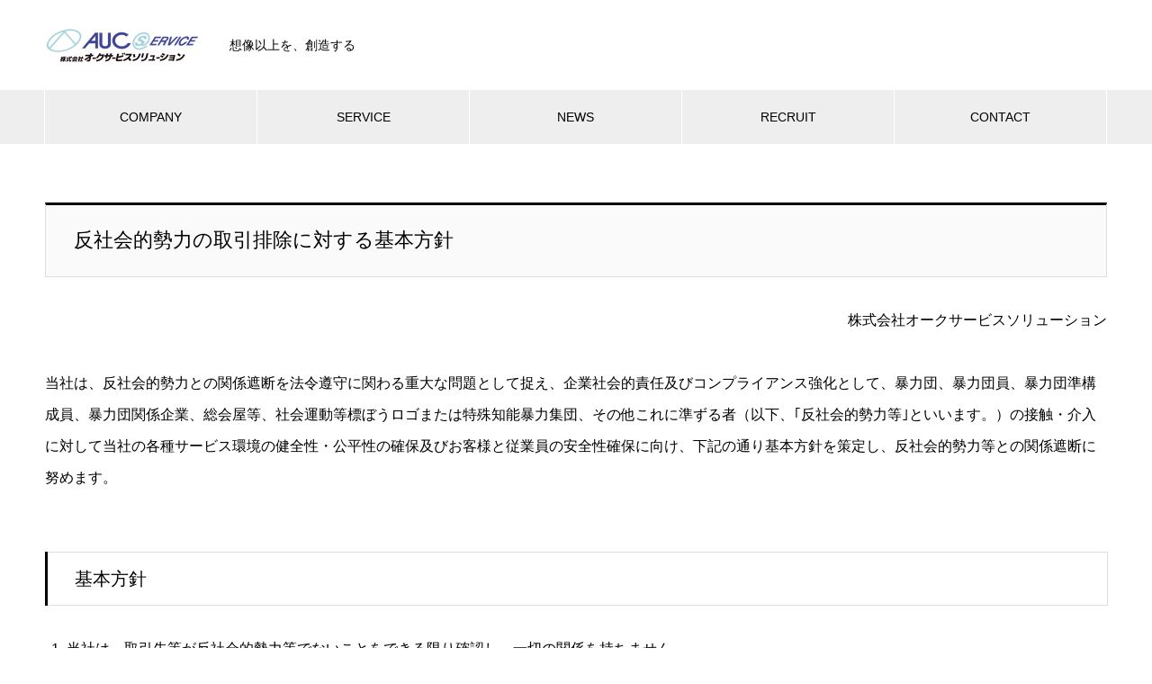

--- FILE ---
content_type: text/html; charset=UTF-8
request_url: https://aucservice-solution.co.jp/antisocial/
body_size: 48355
content:
<!DOCTYPE html>
<html lang="ja" prefix="og: https://ogp.me/ns#">
<head>
<meta charset="UTF-8">
  <meta name="viewport" content="width=device-width, initial-scale=1">
  <meta name="description" content="反社会的勢力の取引排除に対する基本方針株式会社オークサービスソリューション当社は、反社会的勢力との関係遮断を法令遵守に関わる重大な問題として捉え、企業社会的責任及びコンプライアンス強化として、暴力団、暴力団員、暴力団準構成...">
  <meta name='robots' content='index, follow, max-image-preview:large, max-snippet:-1, max-video-preview:-1' />

	<!-- This site is optimized with the Yoast SEO plugin v24.8 - https://yoast.com/wordpress/plugins/seo/ -->
	<title>反社会的勢力の取引排除に対する基本方針 - オークサービスソリューション</title>
	<meta name="description" content="反社会的勢力の取引排除に対する基本方針 - オークサービスソリューション -" />
	<link rel="canonical" href="https://aucservice-solution.co.jp/antisocial/" />
	<meta property="og:locale" content="ja_JP" />
	<meta property="og:type" content="article" />
	<meta property="og:title" content="反社会的勢力の取引排除に対する基本方針 - オークサービスソリューション" />
	<meta property="og:description" content="反社会的勢力の取引排除に対する基本方針 - オークサービスソリューション -" />
	<meta property="og:url" content="https://aucservice-solution.co.jp/antisocial/" />
	<meta property="og:site_name" content="オークサービスソリューション" />
	<meta property="article:modified_time" content="2023-07-13T07:13:02+00:00" />
	<meta name="twitter:card" content="summary_large_image" />
	<meta name="twitter:label1" content="推定読み取り時間" />
	<meta name="twitter:data1" content="2分" />
	<script type="application/ld+json" class="yoast-schema-graph">{"@context":"https://schema.org","@graph":[{"@type":"WebPage","@id":"https://aucservice-solution.co.jp/antisocial/","url":"https://aucservice-solution.co.jp/antisocial/","name":"反社会的勢力の取引排除に対する基本方針 - オークサービスソリューション","isPartOf":{"@id":"https://aucservice-solution.co.jp/#website"},"datePublished":"2023-05-09T08:02:16+00:00","dateModified":"2023-07-13T07:13:02+00:00","description":"反社会的勢力の取引排除に対する基本方針 - オークサービスソリューション -","breadcrumb":{"@id":"https://aucservice-solution.co.jp/antisocial/#breadcrumb"},"inLanguage":"ja","potentialAction":[{"@type":"ReadAction","target":["https://aucservice-solution.co.jp/antisocial/"]}]},{"@type":"BreadcrumbList","@id":"https://aucservice-solution.co.jp/antisocial/#breadcrumb","itemListElement":[{"@type":"ListItem","position":1,"name":"ホーム","item":"https://aucservice-solution.co.jp/"},{"@type":"ListItem","position":2,"name":"反社会的勢力の取引排除に対する基本方針"}]},{"@type":"WebSite","@id":"https://aucservice-solution.co.jp/#website","url":"https://aucservice-solution.co.jp/","name":"オークサービスソリューション","description":"想像以上を、創造する","potentialAction":[{"@type":"SearchAction","target":{"@type":"EntryPoint","urlTemplate":"https://aucservice-solution.co.jp/?s={search_term_string}"},"query-input":{"@type":"PropertyValueSpecification","valueRequired":true,"valueName":"search_term_string"}}],"inLanguage":"ja"}]}</script>
	<!-- / Yoast SEO plugin. -->


<link rel="alternate" type="application/rss+xml" title="オークサービスソリューション &raquo; フィード" href="https://aucservice-solution.co.jp/feed/" />
<link rel="alternate" type="application/rss+xml" title="オークサービスソリューション &raquo; コメントフィード" href="https://aucservice-solution.co.jp/comments/feed/" />
<link rel="alternate" title="oEmbed (JSON)" type="application/json+oembed" href="https://aucservice-solution.co.jp/wp-json/oembed/1.0/embed?url=https%3A%2F%2Faucservice-solution.co.jp%2Fantisocial%2F" />
<link rel="alternate" title="oEmbed (XML)" type="text/xml+oembed" href="https://aucservice-solution.co.jp/wp-json/oembed/1.0/embed?url=https%3A%2F%2Faucservice-solution.co.jp%2Fantisocial%2F&#038;format=xml" />
<style id='wp-img-auto-sizes-contain-inline-css' type='text/css'>
img:is([sizes=auto i],[sizes^="auto," i]){contain-intrinsic-size:3000px 1500px}
/*# sourceURL=wp-img-auto-sizes-contain-inline-css */
</style>
<style id='wp-emoji-styles-inline-css' type='text/css'>

	img.wp-smiley, img.emoji {
		display: inline !important;
		border: none !important;
		box-shadow: none !important;
		height: 1em !important;
		width: 1em !important;
		margin: 0 0.07em !important;
		vertical-align: -0.1em !important;
		background: none !important;
		padding: 0 !important;
	}
/*# sourceURL=wp-emoji-styles-inline-css */
</style>
<style id='wp-block-library-inline-css' type='text/css'>
:root{--wp-block-synced-color:#7a00df;--wp-block-synced-color--rgb:122,0,223;--wp-bound-block-color:var(--wp-block-synced-color);--wp-editor-canvas-background:#ddd;--wp-admin-theme-color:#007cba;--wp-admin-theme-color--rgb:0,124,186;--wp-admin-theme-color-darker-10:#006ba1;--wp-admin-theme-color-darker-10--rgb:0,107,160.5;--wp-admin-theme-color-darker-20:#005a87;--wp-admin-theme-color-darker-20--rgb:0,90,135;--wp-admin-border-width-focus:2px}@media (min-resolution:192dpi){:root{--wp-admin-border-width-focus:1.5px}}.wp-element-button{cursor:pointer}:root .has-very-light-gray-background-color{background-color:#eee}:root .has-very-dark-gray-background-color{background-color:#313131}:root .has-very-light-gray-color{color:#eee}:root .has-very-dark-gray-color{color:#313131}:root .has-vivid-green-cyan-to-vivid-cyan-blue-gradient-background{background:linear-gradient(135deg,#00d084,#0693e3)}:root .has-purple-crush-gradient-background{background:linear-gradient(135deg,#34e2e4,#4721fb 50%,#ab1dfe)}:root .has-hazy-dawn-gradient-background{background:linear-gradient(135deg,#faaca8,#dad0ec)}:root .has-subdued-olive-gradient-background{background:linear-gradient(135deg,#fafae1,#67a671)}:root .has-atomic-cream-gradient-background{background:linear-gradient(135deg,#fdd79a,#004a59)}:root .has-nightshade-gradient-background{background:linear-gradient(135deg,#330968,#31cdcf)}:root .has-midnight-gradient-background{background:linear-gradient(135deg,#020381,#2874fc)}:root{--wp--preset--font-size--normal:16px;--wp--preset--font-size--huge:42px}.has-regular-font-size{font-size:1em}.has-larger-font-size{font-size:2.625em}.has-normal-font-size{font-size:var(--wp--preset--font-size--normal)}.has-huge-font-size{font-size:var(--wp--preset--font-size--huge)}.has-text-align-center{text-align:center}.has-text-align-left{text-align:left}.has-text-align-right{text-align:right}.has-fit-text{white-space:nowrap!important}#end-resizable-editor-section{display:none}.aligncenter{clear:both}.items-justified-left{justify-content:flex-start}.items-justified-center{justify-content:center}.items-justified-right{justify-content:flex-end}.items-justified-space-between{justify-content:space-between}.screen-reader-text{border:0;clip-path:inset(50%);height:1px;margin:-1px;overflow:hidden;padding:0;position:absolute;width:1px;word-wrap:normal!important}.screen-reader-text:focus{background-color:#ddd;clip-path:none;color:#444;display:block;font-size:1em;height:auto;left:5px;line-height:normal;padding:15px 23px 14px;text-decoration:none;top:5px;width:auto;z-index:100000}html :where(.has-border-color){border-style:solid}html :where([style*=border-top-color]){border-top-style:solid}html :where([style*=border-right-color]){border-right-style:solid}html :where([style*=border-bottom-color]){border-bottom-style:solid}html :where([style*=border-left-color]){border-left-style:solid}html :where([style*=border-width]){border-style:solid}html :where([style*=border-top-width]){border-top-style:solid}html :where([style*=border-right-width]){border-right-style:solid}html :where([style*=border-bottom-width]){border-bottom-style:solid}html :where([style*=border-left-width]){border-left-style:solid}html :where(img[class*=wp-image-]){height:auto;max-width:100%}:where(figure){margin:0 0 1em}html :where(.is-position-sticky){--wp-admin--admin-bar--position-offset:var(--wp-admin--admin-bar--height,0px)}@media screen and (max-width:600px){html :where(.is-position-sticky){--wp-admin--admin-bar--position-offset:0px}}

/*# sourceURL=wp-block-library-inline-css */
</style><style id='wp-block-list-inline-css' type='text/css'>
ol,ul{box-sizing:border-box}:root :where(.wp-block-list.has-background){padding:1.25em 2.375em}
/*# sourceURL=https://aucservice-solution.co.jp/wp-includes/blocks/list/style.min.css */
</style>
<style id='wp-block-paragraph-inline-css' type='text/css'>
.is-small-text{font-size:.875em}.is-regular-text{font-size:1em}.is-large-text{font-size:2.25em}.is-larger-text{font-size:3em}.has-drop-cap:not(:focus):first-letter{float:left;font-size:8.4em;font-style:normal;font-weight:100;line-height:.68;margin:.05em .1em 0 0;text-transform:uppercase}body.rtl .has-drop-cap:not(:focus):first-letter{float:none;margin-left:.1em}p.has-drop-cap.has-background{overflow:hidden}:root :where(p.has-background){padding:1.25em 2.375em}:where(p.has-text-color:not(.has-link-color)) a{color:inherit}p.has-text-align-left[style*="writing-mode:vertical-lr"],p.has-text-align-right[style*="writing-mode:vertical-rl"]{rotate:180deg}
/*# sourceURL=https://aucservice-solution.co.jp/wp-includes/blocks/paragraph/style.min.css */
</style>
<style id='global-styles-inline-css' type='text/css'>
:root{--wp--preset--aspect-ratio--square: 1;--wp--preset--aspect-ratio--4-3: 4/3;--wp--preset--aspect-ratio--3-4: 3/4;--wp--preset--aspect-ratio--3-2: 3/2;--wp--preset--aspect-ratio--2-3: 2/3;--wp--preset--aspect-ratio--16-9: 16/9;--wp--preset--aspect-ratio--9-16: 9/16;--wp--preset--color--black: #000000;--wp--preset--color--cyan-bluish-gray: #abb8c3;--wp--preset--color--white: #ffffff;--wp--preset--color--pale-pink: #f78da7;--wp--preset--color--vivid-red: #cf2e2e;--wp--preset--color--luminous-vivid-orange: #ff6900;--wp--preset--color--luminous-vivid-amber: #fcb900;--wp--preset--color--light-green-cyan: #7bdcb5;--wp--preset--color--vivid-green-cyan: #00d084;--wp--preset--color--pale-cyan-blue: #8ed1fc;--wp--preset--color--vivid-cyan-blue: #0693e3;--wp--preset--color--vivid-purple: #9b51e0;--wp--preset--gradient--vivid-cyan-blue-to-vivid-purple: linear-gradient(135deg,rgb(6,147,227) 0%,rgb(155,81,224) 100%);--wp--preset--gradient--light-green-cyan-to-vivid-green-cyan: linear-gradient(135deg,rgb(122,220,180) 0%,rgb(0,208,130) 100%);--wp--preset--gradient--luminous-vivid-amber-to-luminous-vivid-orange: linear-gradient(135deg,rgb(252,185,0) 0%,rgb(255,105,0) 100%);--wp--preset--gradient--luminous-vivid-orange-to-vivid-red: linear-gradient(135deg,rgb(255,105,0) 0%,rgb(207,46,46) 100%);--wp--preset--gradient--very-light-gray-to-cyan-bluish-gray: linear-gradient(135deg,rgb(238,238,238) 0%,rgb(169,184,195) 100%);--wp--preset--gradient--cool-to-warm-spectrum: linear-gradient(135deg,rgb(74,234,220) 0%,rgb(151,120,209) 20%,rgb(207,42,186) 40%,rgb(238,44,130) 60%,rgb(251,105,98) 80%,rgb(254,248,76) 100%);--wp--preset--gradient--blush-light-purple: linear-gradient(135deg,rgb(255,206,236) 0%,rgb(152,150,240) 100%);--wp--preset--gradient--blush-bordeaux: linear-gradient(135deg,rgb(254,205,165) 0%,rgb(254,45,45) 50%,rgb(107,0,62) 100%);--wp--preset--gradient--luminous-dusk: linear-gradient(135deg,rgb(255,203,112) 0%,rgb(199,81,192) 50%,rgb(65,88,208) 100%);--wp--preset--gradient--pale-ocean: linear-gradient(135deg,rgb(255,245,203) 0%,rgb(182,227,212) 50%,rgb(51,167,181) 100%);--wp--preset--gradient--electric-grass: linear-gradient(135deg,rgb(202,248,128) 0%,rgb(113,206,126) 100%);--wp--preset--gradient--midnight: linear-gradient(135deg,rgb(2,3,129) 0%,rgb(40,116,252) 100%);--wp--preset--font-size--small: 13px;--wp--preset--font-size--medium: 20px;--wp--preset--font-size--large: 36px;--wp--preset--font-size--x-large: 42px;--wp--preset--spacing--20: 0.44rem;--wp--preset--spacing--30: 0.67rem;--wp--preset--spacing--40: 1rem;--wp--preset--spacing--50: 1.5rem;--wp--preset--spacing--60: 2.25rem;--wp--preset--spacing--70: 3.38rem;--wp--preset--spacing--80: 5.06rem;--wp--preset--shadow--natural: 6px 6px 9px rgba(0, 0, 0, 0.2);--wp--preset--shadow--deep: 12px 12px 50px rgba(0, 0, 0, 0.4);--wp--preset--shadow--sharp: 6px 6px 0px rgba(0, 0, 0, 0.2);--wp--preset--shadow--outlined: 6px 6px 0px -3px rgb(255, 255, 255), 6px 6px rgb(0, 0, 0);--wp--preset--shadow--crisp: 6px 6px 0px rgb(0, 0, 0);}:where(.is-layout-flex){gap: 0.5em;}:where(.is-layout-grid){gap: 0.5em;}body .is-layout-flex{display: flex;}.is-layout-flex{flex-wrap: wrap;align-items: center;}.is-layout-flex > :is(*, div){margin: 0;}body .is-layout-grid{display: grid;}.is-layout-grid > :is(*, div){margin: 0;}:where(.wp-block-columns.is-layout-flex){gap: 2em;}:where(.wp-block-columns.is-layout-grid){gap: 2em;}:where(.wp-block-post-template.is-layout-flex){gap: 1.25em;}:where(.wp-block-post-template.is-layout-grid){gap: 1.25em;}.has-black-color{color: var(--wp--preset--color--black) !important;}.has-cyan-bluish-gray-color{color: var(--wp--preset--color--cyan-bluish-gray) !important;}.has-white-color{color: var(--wp--preset--color--white) !important;}.has-pale-pink-color{color: var(--wp--preset--color--pale-pink) !important;}.has-vivid-red-color{color: var(--wp--preset--color--vivid-red) !important;}.has-luminous-vivid-orange-color{color: var(--wp--preset--color--luminous-vivid-orange) !important;}.has-luminous-vivid-amber-color{color: var(--wp--preset--color--luminous-vivid-amber) !important;}.has-light-green-cyan-color{color: var(--wp--preset--color--light-green-cyan) !important;}.has-vivid-green-cyan-color{color: var(--wp--preset--color--vivid-green-cyan) !important;}.has-pale-cyan-blue-color{color: var(--wp--preset--color--pale-cyan-blue) !important;}.has-vivid-cyan-blue-color{color: var(--wp--preset--color--vivid-cyan-blue) !important;}.has-vivid-purple-color{color: var(--wp--preset--color--vivid-purple) !important;}.has-black-background-color{background-color: var(--wp--preset--color--black) !important;}.has-cyan-bluish-gray-background-color{background-color: var(--wp--preset--color--cyan-bluish-gray) !important;}.has-white-background-color{background-color: var(--wp--preset--color--white) !important;}.has-pale-pink-background-color{background-color: var(--wp--preset--color--pale-pink) !important;}.has-vivid-red-background-color{background-color: var(--wp--preset--color--vivid-red) !important;}.has-luminous-vivid-orange-background-color{background-color: var(--wp--preset--color--luminous-vivid-orange) !important;}.has-luminous-vivid-amber-background-color{background-color: var(--wp--preset--color--luminous-vivid-amber) !important;}.has-light-green-cyan-background-color{background-color: var(--wp--preset--color--light-green-cyan) !important;}.has-vivid-green-cyan-background-color{background-color: var(--wp--preset--color--vivid-green-cyan) !important;}.has-pale-cyan-blue-background-color{background-color: var(--wp--preset--color--pale-cyan-blue) !important;}.has-vivid-cyan-blue-background-color{background-color: var(--wp--preset--color--vivid-cyan-blue) !important;}.has-vivid-purple-background-color{background-color: var(--wp--preset--color--vivid-purple) !important;}.has-black-border-color{border-color: var(--wp--preset--color--black) !important;}.has-cyan-bluish-gray-border-color{border-color: var(--wp--preset--color--cyan-bluish-gray) !important;}.has-white-border-color{border-color: var(--wp--preset--color--white) !important;}.has-pale-pink-border-color{border-color: var(--wp--preset--color--pale-pink) !important;}.has-vivid-red-border-color{border-color: var(--wp--preset--color--vivid-red) !important;}.has-luminous-vivid-orange-border-color{border-color: var(--wp--preset--color--luminous-vivid-orange) !important;}.has-luminous-vivid-amber-border-color{border-color: var(--wp--preset--color--luminous-vivid-amber) !important;}.has-light-green-cyan-border-color{border-color: var(--wp--preset--color--light-green-cyan) !important;}.has-vivid-green-cyan-border-color{border-color: var(--wp--preset--color--vivid-green-cyan) !important;}.has-pale-cyan-blue-border-color{border-color: var(--wp--preset--color--pale-cyan-blue) !important;}.has-vivid-cyan-blue-border-color{border-color: var(--wp--preset--color--vivid-cyan-blue) !important;}.has-vivid-purple-border-color{border-color: var(--wp--preset--color--vivid-purple) !important;}.has-vivid-cyan-blue-to-vivid-purple-gradient-background{background: var(--wp--preset--gradient--vivid-cyan-blue-to-vivid-purple) !important;}.has-light-green-cyan-to-vivid-green-cyan-gradient-background{background: var(--wp--preset--gradient--light-green-cyan-to-vivid-green-cyan) !important;}.has-luminous-vivid-amber-to-luminous-vivid-orange-gradient-background{background: var(--wp--preset--gradient--luminous-vivid-amber-to-luminous-vivid-orange) !important;}.has-luminous-vivid-orange-to-vivid-red-gradient-background{background: var(--wp--preset--gradient--luminous-vivid-orange-to-vivid-red) !important;}.has-very-light-gray-to-cyan-bluish-gray-gradient-background{background: var(--wp--preset--gradient--very-light-gray-to-cyan-bluish-gray) !important;}.has-cool-to-warm-spectrum-gradient-background{background: var(--wp--preset--gradient--cool-to-warm-spectrum) !important;}.has-blush-light-purple-gradient-background{background: var(--wp--preset--gradient--blush-light-purple) !important;}.has-blush-bordeaux-gradient-background{background: var(--wp--preset--gradient--blush-bordeaux) !important;}.has-luminous-dusk-gradient-background{background: var(--wp--preset--gradient--luminous-dusk) !important;}.has-pale-ocean-gradient-background{background: var(--wp--preset--gradient--pale-ocean) !important;}.has-electric-grass-gradient-background{background: var(--wp--preset--gradient--electric-grass) !important;}.has-midnight-gradient-background{background: var(--wp--preset--gradient--midnight) !important;}.has-small-font-size{font-size: var(--wp--preset--font-size--small) !important;}.has-medium-font-size{font-size: var(--wp--preset--font-size--medium) !important;}.has-large-font-size{font-size: var(--wp--preset--font-size--large) !important;}.has-x-large-font-size{font-size: var(--wp--preset--font-size--x-large) !important;}
/*# sourceURL=global-styles-inline-css */
</style>

<style id='classic-theme-styles-inline-css' type='text/css'>
/*! This file is auto-generated */
.wp-block-button__link{color:#fff;background-color:#32373c;border-radius:9999px;box-shadow:none;text-decoration:none;padding:calc(.667em + 2px) calc(1.333em + 2px);font-size:1.125em}.wp-block-file__button{background:#32373c;color:#fff;text-decoration:none}
/*# sourceURL=/wp-includes/css/classic-themes.min.css */
</style>
<link rel='stylesheet' id='contact-form-7-css' href='https://aucservice-solution.co.jp/wp-content/plugins/contact-form-7/includes/css/styles.css?ver=5.7.7' type='text/css' media='all' />
<link rel='stylesheet' id='nano-style-css' href='https://aucservice-solution.co.jp/wp-content/themes/nano_tcd065/style.css?ver=1.19' type='text/css' media='all' />
<script type="text/javascript" src="https://aucservice-solution.co.jp/wp-includes/js/jquery/jquery.min.js?ver=3.7.1" id="jquery-core-js"></script>
<script type="text/javascript" src="https://aucservice-solution.co.jp/wp-includes/js/jquery/jquery-migrate.min.js?ver=3.4.1" id="jquery-migrate-js"></script>
<script type="text/javascript" src="https://aucservice-solution.co.jp/wp-content/themes/nano_tcd065/app-ittera.js?ver=6.9" id="custom_script-js"></script>
<link rel="https://api.w.org/" href="https://aucservice-solution.co.jp/wp-json/" /><link rel="alternate" title="JSON" type="application/json" href="https://aucservice-solution.co.jp/wp-json/wp/v2/pages/812" /><link rel='shortlink' href='https://aucservice-solution.co.jp/?p=812' />
<link rel="shortcut icon" href="https://aucservice-solution.co.jp/wp-content/uploads/2020/12/favicon.png">
<style>
.c-comment__form-submit:hover,.p-cb__item-btn a,.c-pw__btn,.p-readmore__btn:hover,.p-page-links a:hover span,.p-page-links > span,.p-pager a:hover,.p-pager span,.p-pagetop:focus,.p-pagetop:hover,.p-widget__title{background: #3c4499}.p-breadcrumb__item{color: #3c4499}.widget_nav_menu a:hover,.p-article02 a:hover .p-article02__title{color: #3c4499}.p-entry__body a,.custom-html-widget a{color: #3c4499}body{font-family: "Segoe UI", Verdana, "游ゴシック", YuGothic, "Hiragino Kaku Gothic ProN", Meiryo, sans-serif}.c-logo,.p-page-header__title,.p-banner__title,.p-cover__title,.p-archive-header__title,.p-article05__title,.p-article09__title,.p-cb__item-title,.p-article11__title,.p-article12__title,.p-index-content01__title,.p-header-content__title,.p-megamenu01__item-list > li > a,.p-article13__title,.p-megamenu02__title,.p-cover__header-title{font-family: "Segoe UI", Verdana, "游ゴシック", YuGothic, "Hiragino Kaku Gothic ProN", Meiryo, sans-serif}.p-hover-effect--type1:hover img{-webkit-transform: scale(1.2);transform: scale(1.2)}.p-blog__title{color: #000000;font-size: 28px}.p-cat--21{color: #000000;border: 1px solid #000000}.p-article04:hover a .p-article04__title{color: #000baf}.p-article06__content{border-left: 4px solid #3c4499}.p-article06__title a:hover{color: #3c4499}.p-article06__cat:hover{background: #3c4499}.l-header{background: #ffffff}.l-header--fixed.is-active{background: #ffffff}.l-header__desc{color: #000000;font-size: 14px}.l-header__nav{background: #eeeeee}.p-global-nav > li > a,.p-menu-btn{color: #000000}.p-global-nav > li > a:hover,.p-global-nav > .current-menu-item > a,.p-global-nav > .current-menu-ancestor > a,.p-global-nav > .current-menu-parent > a{background: #3c4499;color: #ffffff}.p-global-nav .sub-menu a{background: #3c4499;color: #ffffff}.p-global-nav .sub-menu a:hover{background: #000c99;color: #ffffff}.p-global-nav .menu-item-has-children > a > .p-global-nav__toggle::before{border-color: #000000}.p-megamenu02::before{background: #3c4499}.p-megamenu02__list a:hover .p-article13__title{color: #3c4499}.p-footer-banners{background: #f4f4f4}.p-info{background: #ffffff;color: #000000}.p-info__logo{font-size: 40px}.p-info__desc{color: #000000;font-size: 14px}.p-footer-widgets{background: #ffffff;color: #000000}.p-footer-widget__title{color: #3c4499}.p-footer-nav{background: #ffffff;color: #000000}.p-footer-nav a{color: #000000}.p-footer-nav a:hover{color: #000000}.p-copyright{background: #3c4499}.p-blog__title,.p-entry,.p-headline,.p-cat-list__title{border-top: 3px solid #d80100}.p-works-entry__header{border-bottom: 3px solid #d80100}.p-article01 a:hover .p-article01__title,.p-article03 a:hover .p-article03__title,.p-article05__link,.p-article08__title a:hover,.p-article09__link,.p-article07 a:hover .p-article07__title,.p-article10 a:hover .p-article10__title{color: #d80100}.p-page-header,.p-list__item a::before,.p-cover__header,.p-works-entry__cat:hover,.p-service-cat-header{background: #d80100}.p-page-header__title,.p-cover__header-title{color: #ffffff;font-size: 32px}.p-page-header__sub,.p-cover__header-sub{color: #ffffff;font-size: 16px}.p-cover{background-image: url()}.p-cover::before{background: rgba(0, 0, 0, 0)}.p-cover__title{color: #ffffff;font-size: 40px}.p-cover__sub{color: #ffffff}.p-archive-header__title{color: #000000;font-size: 38px}.p-archive-header__desc{color: #000000;font-size: 16px}.p-entry__title{font-size: 32px}.p-entry__body{font-size: 16px}.p-megamenu01__item--10 .p-megamenu01__item-img::before{background: rgba(0, 0, 0, 0.000000)}.p-megamenu01__item--10 a{color: #ffffff}.p-megamenu01__item--13 .p-megamenu01__item-img::before{background: rgba(0, 0, 0, 0.000000)}.p-megamenu01__item--13 a{color: #ffffff}.p-megamenu01__item--22 .p-megamenu01__item-img::before{background: rgba(0, 0, 0, 0.000000)}.p-megamenu01__item--22 a{color: #ffffff}@media screen and (max-width: 767px) {.p-blog__title{font-size: 24px}.p-list .is-current > a{color: #d80100}.p-cover__title{font-size: 18px}.p-archive-header__title{font-size: 26px}.p-archive-header__desc{font-size: 14px}.p-entry__title{font-size: 20px}.p-entry__body{font-size: 14px}}@media screen and (max-width: 1199px) {.p-global-nav > li > a,.p-global-nav > li > a:hover,.p-accordion-nav li > a,.p-accordion-nav li > a:hover{background: #ffffff;color: #000000}}@media screen and (max-width: 991px) {.p-page-header__title,.p-cover__header-title{font-size: 22px}.p-page-header__sub,.p-cover__header-sub{font-size: 14px}}.c-load--type1 { border: 3px solid rgba(60, 68, 153, 0.2); border-top-color: #3c4499; }
.p-cover.mt0 { display: none; }/* テーマページ幅増 */
.l-contents__inner.l-inner { max-width: 1500px; }
.l-contents--grid .l-contents__inner .l-primary { width: 1150px; }
@media screen and (max-width: 1600px) { .l-contents--grid .l-contents__inner .l-primary { width: 100%; } }
@media screen and (min-width:1300px) and ( max-width:1599px)  { .l-contents--grid .l-contents__inner .l-primary { width: 900px; } }
/* メニューバーCONPANYの左側青い部分のずれ修正 */
.p-megamenu02__header { border-right: solid 1px #ffffff; }
/* トップページ_お知らせ実績紹介文字大きく */
.p-article04__title { font-size: 16px; }.p-article04__date { font-size: 16px; }.p-article06__excerpt { font-size: 16px; }
/* トップページリンクボタン文字大きく*/
.p-index-content03 .p-btn a { font-size: 120%; }.p-index-content04 .p-btn a { font-size: 120%; }.p-index-content06 .p-btn a { font-size: 120%; }
/* TOP-NEWS/WORKS の横幅拡張 */
.p-cb__item.l-inner { margin-left: auto; margin-right: auto; position: relative; width: 92.1875%; max-width: 100vw; }
/* TOP-SERVICE の横幅拡張 */
.p-index-content04__inner.l-inner { margin-left: auto; margin-right: auto; position: relative; width: 92.1875%; max-width: 100vw; }
/* フッターロゴ上の線追加 */
.p-info { border-top: 1px solid #ddd; }
/* フッターロゴ縦幅減 */
.p-info__inner { display: flex; align-items: center; height: 100px; }
/* フッターロゴ右へ */
.p-info__logo { margin-left: 100%; }
/* フッターロゴサイズ調整　*/
.p-info__logo img {width: 100px;}
/* トップメニューバーからのボックス位置調整 */
.p-megamenu01:hover, .p-megamenu01.is-active { top: auto; }
.p-megamenu02:hover, .p-megamenu02.is-active { top: auto; }
/* トップメニューバーからのサービスボックスの文字調整 */
.p-megamenu01__item-list a { font-weight: 550; text-shadow: 1px 1px 2px black; }
/* テーマ左青いタイトルボックス調整 */
.p-page-header { padding: 0 30px; }
/* 固定ページトップ画像幅増 */
.p-cover { height: 550px; }</style>
<!-- Google Tag Manager -->
<script>(function(w,d,s,l,i){w[l]=w[l]||[];w[l].push({'gtm.start':
new Date().getTime(),event:'gtm.js'});var f=d.getElementsByTagName(s)[0],
j=d.createElement(s),dl=l!='dataLayer'?'&l='+l:'';j.async=true;j.src=
'https://www.googletagmanager.com/gtm.js?id='+i+dl;f.parentNode.insertBefore(j,f);
})(window,document,'script','dataLayer','GTM-5MGJHT3F');</script>
<!-- End Google Tag Manager -->
    		<style type="text/css" id="wp-custom-css">
			.p-info__logo img {
	height: auto;
	width: 100px !important;
}

.p-info__inner.l-inner {
  position: relative; /* 必要に応じてrelativeを指定 */
  max-width: 70%; /* 親要素の幅を100%に制限 */
}
		</style>
		<!-- Google tag (gtag.js) -->
<script async src="https://www.googletagmanager.com/gtag/js?id=G-4W975GL5QZ"></script>
<script>
  window.dataLayer = window.dataLayer || [];
  function gtag(){dataLayer.push(arguments);}
  gtag('js', new Date());

  gtag('config', 'G-4W975GL5QZ');
</script>

</head>
<body class="wp-singular page-template-default page page-id-812 wp-embed-responsive wp-theme-nano_tcd065">
  <!-- Google Tag Manager (noscript) -->
<noscript><iframe src="https://www.googletagmanager.com/ns.html?id=GTM-5MGJHT3F"
height="0" width="0" style="display:none;visibility:hidden"></iframe></noscript>
<!-- End Google Tag Manager (noscript) -->
    
  
<div id="site_loader_overlay">
  <div id="site_loader_animation" class="c-load--type1">
      </div>
</div>

  <header id="js-header" class="l-header">
    <div class="l-header__inner l-inner">

      <div class="l-header__logo c-logo">
    <a href="https://aucservice-solution.co.jp/">
      <img src="https://aucservice-solution.co.jp/wp-content/uploads/2020/11/ソリューションロゴ‗350.png" alt="オークサービスソリューション" width="175" height="39">
      </a>
  </div>

      <p class="l-header__desc">想像以上を、創造する</p>

      
   
    </div>
    <button id="js-menu-btn" class="p-menu-btn c-menu-btn"></button>
    <nav id="js-header__nav" class="l-header__nav">
      <ul id="js-global-nav" class="p-global-nav l-inner"><li id="menu-item-66" class="menu-item menu-item-type-custom menu-item-object-custom menu-item-has-children menu-item-66"><a href="/company/" data-megamenu="js-megamenu66">COMPANY</a>
<ul class="sub-menu">
	<li id="menu-item-330" class="menu-item menu-item-type-post_type menu-item-object-company menu-item-330"><a href="https://aucservice-solution.co.jp/company/company3/">企業理念<span class="p-global-nav__toggle"></span></a></li>
	<li id="menu-item-68" class="menu-item menu-item-type-post_type menu-item-object-company menu-item-68"><a href="https://aucservice-solution.co.jp/company/company2/">代表者挨拶<span class="p-global-nav__toggle"></span></a></li>
	<li id="menu-item-67" class="menu-item menu-item-type-post_type menu-item-object-company menu-item-67"><a href="https://aucservice-solution.co.jp/company/company1/">会社概要<span class="p-global-nav__toggle"></span></a></li>
</ul>
</li>
<li id="menu-item-72" class="menu-item menu-item-type-custom menu-item-object-custom menu-item-has-children menu-item-72"><a href="/service/" data-megamenu="js-megamenu72">SERVICE</a>
<ul class="sub-menu">
	<li id="menu-item-375" class="menu-item menu-item-type-taxonomy menu-item-object-service_category menu-item-375"><a href="https://aucservice-solution.co.jp/service_category/contact_center/">コンタクトセンター<span class="p-global-nav__toggle"></span></a></li>
	<li id="menu-item-386" class="menu-item menu-item-type-taxonomy menu-item-object-service_category menu-item-386"><a href="https://aucservice-solution.co.jp/service_category/consulting/">CRMサポート＆コンサルティング<span class="p-global-nav__toggle"></span></a></li>
	<li id="menu-item-195" class="menu-item menu-item-type-taxonomy menu-item-object-service_category menu-item-195"><a href="https://aucservice-solution.co.jp/service_category/outsourcing/">アウトソーシング事業<span class="p-global-nav__toggle"></span></a></li>
</ul>
</li>
<li id="menu-item-71" class="menu-item menu-item-type-custom menu-item-object-custom menu-item-has-children menu-item-71"><a href="/news/">NEWS<span class="p-global-nav__toggle"></span></a>
<ul class="sub-menu">
	<li id="menu-item-560" class="menu-item menu-item-type-custom menu-item-object-custom menu-item-560"><a href="/news/">お知らせ<span class="p-global-nav__toggle"></span></a></li>
</ul>
</li>
<li id="menu-item-76" class="menu-item menu-item-type-custom menu-item-object-custom menu-item-has-children menu-item-76"><a href="/recruit/">RECRUIT<span class="p-global-nav__toggle"></span></a>
<ul class="sub-menu">
	<li id="menu-item-733" class="menu-item menu-item-type-post_type menu-item-object-page menu-item-733"><a href="https://aucservice-solution.co.jp/recruit/">採用情報<span class="p-global-nav__toggle"></span></a></li>
</ul>
</li>
<li id="menu-item-77" class="menu-item menu-item-type-custom menu-item-object-custom menu-item-has-children menu-item-77"><a href="/contact/">CONTACT<span class="p-global-nav__toggle"></span></a>
<ul class="sub-menu">
	<li id="menu-item-213" class="menu-item menu-item-type-post_type menu-item-object-page menu-item-213"><a href="https://aucservice-solution.co.jp/contact/">お問い合わせ<span class="p-global-nav__toggle"></span></a></li>
	<li id="menu-item-371" class="menu-item menu-item-type-custom menu-item-object-custom menu-item-371"><a href="https://aucservice.my.site.com/Mypage/">マイページ<span class="p-global-nav__toggle"></span></a></li>
	<li id="menu-item-372" class="menu-item menu-item-type-custom menu-item-object-custom menu-item-372"><a href="https://113366.com/nihonskills">リモートサービス<span class="p-global-nav__toggle"></span></a></li>
</ul>
</li>
</ul>      <button id="js-header__nav-close" class="l-header__nav-close p-close-btn">閉じる</button>
    </nav>

    <div id="js-megamenu66" class="p-megamenu02 js-megamenu">
  <div class="p-megamenu02__inner l-inner">

    <div class="p-megamenu02__header">
      <div>
        <p class="p-megamenu02__title">COMPANY</p>
        <p class="p-megamenu02__sub">会社案内</p>
      </div>
      <a class="p-megamenu02__link" href="https://aucservice-solution.co.jp/company/">
        会社案内トップ      </a>
    </div>

    <ul class="p-megamenu02__list">
            <li class="p-article13">
        <a href="https://aucservice-solution.co.jp/company/company3/">
          <div class="p-article13__img">
            <img width="440" height="480" src="https://aucservice-solution.co.jp/wp-content/uploads/2020/12/csr_1180-440x480.png" class="attachment-size10 size-size10 wp-post-image" alt="" decoding="async" loading="lazy" />          </div>
          <div class="p-article13__content">
            <p class="p-article13__title">企業理念</p>
            <p class="p-article13__sub">PHILOSOPHY</p>
          </div>
        </a>
      </li>
            <li class="p-article13">
        <a href="https://aucservice-solution.co.jp/company/company2/">
          <div class="p-article13__img">
            <img width="440" height="600" src="https://aucservice-solution.co.jp/wp-content/uploads/2024/10/DSC0323-440x600.jpg" class="attachment-size10 size-size10 wp-post-image" alt="" decoding="async" loading="lazy" />          </div>
          <div class="p-article13__content">
            <p class="p-article13__title">代表者挨拶</p>
            <p class="p-article13__sub">MESSAGE</p>
          </div>
        </a>
      </li>
            <li class="p-article13">
        <a href="https://aucservice-solution.co.jp/company/company1/">
          <div class="p-article13__img">
            <img width="440" height="600" src="https://aucservice-solution.co.jp/wp-content/uploads/2020/11/Image-6-440x600.jpeg" class="attachment-size10 size-size10 wp-post-image" alt="" decoding="async" loading="lazy" />          </div>
          <div class="p-article13__content">
            <p class="p-article13__title">会社概要</p>
            <p class="p-article13__sub">PROFILE</p>
          </div>
        </a>
      </li>
          </ul>

  </div>
</div>
<div id="js-megamenu72" class="p-megamenu01 js-megamenu">
    <div class="p-megamenu01__item p-megamenu01__item--10">
    <ul class="p-megamenu01__item-list" style="transition-delay: 0.5s;">
      <li>
        <a href="https://aucservice-solution.co.jp/service_category/contact_center/">
          コンタクトセンター        </a>
        <ul>
                  </ul>
      </li>
    </ul>
    <div class="p-megamenu01__item-img">
      <img width="1180" height="860" src="https://aucservice-solution.co.jp/wp-content/uploads/2020/12/callsenter_1180.png" class="attachment-full size-full" alt="" decoding="async" loading="lazy" srcset="https://aucservice-solution.co.jp/wp-content/uploads/2020/12/callsenter_1180.png 1180w, https://aucservice-solution.co.jp/wp-content/uploads/2020/12/callsenter_1180-300x219.png 300w, https://aucservice-solution.co.jp/wp-content/uploads/2020/12/callsenter_1180-1024x746.png 1024w, https://aucservice-solution.co.jp/wp-content/uploads/2020/12/callsenter_1180-768x560.png 768w" sizes="auto, (max-width: 1180px) 100vw, 1180px" />    </div>
  </div>
    <div class="p-megamenu01__item p-megamenu01__item--13">
    <ul class="p-megamenu01__item-list" style="transition-delay: 0.6s;">
      <li>
        <a href="https://aucservice-solution.co.jp/service_category/consulting/">
          CRMサポート＆コンサルティング        </a>
        <ul>
                  </ul>
      </li>
    </ul>
    <div class="p-megamenu01__item-img">
      <img width="1180" height="860" src="https://aucservice-solution.co.jp/wp-content/uploads/2020/12/consulting‗1180.png" class="attachment-full size-full" alt="" decoding="async" loading="lazy" srcset="https://aucservice-solution.co.jp/wp-content/uploads/2020/12/consulting‗1180.png 1180w, https://aucservice-solution.co.jp/wp-content/uploads/2020/12/consulting‗1180-300x219.png 300w, https://aucservice-solution.co.jp/wp-content/uploads/2020/12/consulting‗1180-1024x746.png 1024w, https://aucservice-solution.co.jp/wp-content/uploads/2020/12/consulting‗1180-768x560.png 768w" sizes="auto, (max-width: 1180px) 100vw, 1180px" />    </div>
  </div>
    <div class="p-megamenu01__item p-megamenu01__item--22">
    <ul class="p-megamenu01__item-list" style="transition-delay: 0.7s;">
      <li>
        <a href="https://aucservice-solution.co.jp/service_category/outsourcing/">
          アウトソーシング事業        </a>
        <ul>
                  </ul>
      </li>
    </ul>
    <div class="p-megamenu01__item-img">
      <img width="1180" height="860" src="https://aucservice-solution.co.jp/wp-content/uploads/2020/12/outsourcing_1180.png" class="attachment-full size-full" alt="" decoding="async" loading="lazy" srcset="https://aucservice-solution.co.jp/wp-content/uploads/2020/12/outsourcing_1180.png 1180w, https://aucservice-solution.co.jp/wp-content/uploads/2020/12/outsourcing_1180-300x219.png 300w, https://aucservice-solution.co.jp/wp-content/uploads/2020/12/outsourcing_1180-1024x746.png 1024w, https://aucservice-solution.co.jp/wp-content/uploads/2020/12/outsourcing_1180-768x560.png 768w" sizes="auto, (max-width: 1180px) 100vw, 1180px" />    </div>
  </div>
  </div>

  </header>
  <main class="l-main">

<div class="l-contents l-contents--no-border">

  <header class="p-cover mt0">
    <div class="p-cover__inner">
    <h1 class="p-cover__title">反社会的勢力の取引排除に対する基本方針</h1>
    <p class="p-cover__sub"></p>
      </div>
</header>

  <div class="l-contents__inner l-inner mt50">

    <div class="l-primary">

      
            <div class="p-entry__body">
        
<h2 class="style3b" style="border-top-color: #000000;">反社会的勢力の取引排除に対する基本方針</h2>



<p class="has-text-align-right">株式会社オークサービスソリューション</p>



<p>当社は、反社会的勢力との関係遮断を法令遵守に関わる重大な問題として捉え、企業社会的責任及びコンプライアンス強化として、暴力団、暴力団員、暴力団準構成員、暴力団関係企業、総会屋等、社会運動等標ぼうロゴまたは特殊知能暴力集団、その他これに準ずる者（以下、｢反社会的勢力等｣といいます。）の接触・介入に対して当社の各種サービス環境の健全性・公平性の確保及びお客様と従業員の安全性確保に向け、下記の通り基本方針を策定し、反社会的勢力等との関係遮断に努めます。</p>



<h4 class="style4b" style="border-left-color: #000000;">基本方針</h4>



<ol class="wp-block-list">
<li>当社は、取引先等が反社会的勢力等でないことをできる限り確認し、一切の関係を持ちません。</li>



<li>当社は、反社会的勢力への資金提供や裏取引を行ないません。</li>



<li>当社は、万が一、反社会的勢力等であることを知らずに何らかの関係を有してしまった場合、相手方が反社会的勢力等と判明した又は疑いが生じた時点で、速やかに当該関係を解消することに努めます。</li>



<li>当社は、反社会的勢力による不当要求には、毅然とした法的対応に努めます。なお、不当要求が、事業活動上の不祥事や従業員の不祥事を理由とする場合であっても、事案を隠蔽するための取引に応じず、上記同様の対応に努めます。</li>



<li>当社は、反社会的勢力等による被害を防止するため、警察、弁護士等、外部専門機関と緊密な連携体制の構築に努めます。</li>



<li>当社は、反社会的勢力の不当要求に対応する役職員等の安全確保に努めます。</li>
</ol>



<p></p>
      </div>
          </div><!-- /.l-primary -->
  </div>
</div>

  </main>
  <footer class="l-footer">

    
    <div class="p-info">
      <div class="p-info__inner l-inner">

        <div class="p-info__logo c-logo">
    <a href="https://aucservice-solution.co.jp/">
    <img src="https://aucservice-solution.co.jp/wp-content/uploads/2025/05/ISMSmark.jpg" alt="オークサービスソリューション" width="95" height="59">
    </a>
  </div>

        <p class="p-info__desc"></p>

	      <ul class="p-social-nav">
                                                                      	      </ul>
      </div>
    </div>
        <ul id="menu-%e3%83%95%e3%83%83%e3%82%bf%e3%83%bc%e3%83%a1%e3%83%8b%e3%83%a5%e3%83%bc" class="p-footer-nav"><li id="menu-item-150" class="menu-item menu-item-type-post_type menu-item-object-page menu-item-150"><a href="https://aucservice-solution.co.jp/site_policy/">サイトポリシー</a></li>
<li id="menu-item-148" class="menu-item menu-item-type-post_type menu-item-object-page menu-item-privacy-policy menu-item-148"><a rel="privacy-policy" href="https://aucservice-solution.co.jp/privacy-policy/">プライバシーポリシー</a></li>
<li id="menu-item-151" class="menu-item menu-item-type-post_type menu-item-object-page menu-item-151"><a href="https://aucservice-solution.co.jp/isms/">情報セキュリティ</a></li>
<li id="menu-item-816" class="menu-item menu-item-type-post_type menu-item-object-page current-menu-item page_item page-item-812 current_page_item menu-item-816"><a href="https://aucservice-solution.co.jp/antisocial/" aria-current="page">反社会的勢力の取引排除に対する基本方針</a></li>
</ul>    <p class="p-copyright">
      <small>Copyright © オークサービスソリューション All Rights Reserved.</small>
    </p>
    <div id="js-pagetop" class="p-pagetop"><a href="#"></a></div>
  </footer>
  <script type="speculationrules">
{"prefetch":[{"source":"document","where":{"and":[{"href_matches":"/*"},{"not":{"href_matches":["/wp-*.php","/wp-admin/*","/wp-content/uploads/*","/wp-content/*","/wp-content/plugins/*","/wp-content/themes/nano_tcd065/*","/*\\?(.+)"]}},{"not":{"selector_matches":"a[rel~=\"nofollow\"]"}},{"not":{"selector_matches":".no-prefetch, .no-prefetch a"}}]},"eagerness":"conservative"}]}
</script>
  <script type="text/javascript" src="https://aucservice-solution.co.jp/wp-content/plugins/contact-form-7/includes/swv/js/index.js?ver=5.7.7" id="swv-js"></script>
<script type="text/javascript" id="contact-form-7-js-extra">
/* <![CDATA[ */
var wpcf7 = {"api":{"root":"https://aucservice-solution.co.jp/wp-json/","namespace":"contact-form-7/v1"}};
//# sourceURL=contact-form-7-js-extra
/* ]]> */
</script>
<script type="text/javascript" src="https://aucservice-solution.co.jp/wp-content/plugins/contact-form-7/includes/js/index.js?ver=5.7.7" id="contact-form-7-js"></script>
<script type="text/javascript" src="https://aucservice-solution.co.jp/wp-content/themes/nano_tcd065/assets/js/bundle.js?ver=1.19" id="nano-bundle-js"></script>
<script type="text/javascript" src="https://aucservice-solution.co.jp/wp-content/themes/nano_tcd065/assets/js/jscript.js?ver=1.19" id="nano-lang-js"></script>
<script id="wp-emoji-settings" type="application/json">
{"baseUrl":"https://s.w.org/images/core/emoji/17.0.2/72x72/","ext":".png","svgUrl":"https://s.w.org/images/core/emoji/17.0.2/svg/","svgExt":".svg","source":{"concatemoji":"https://aucservice-solution.co.jp/wp-includes/js/wp-emoji-release.min.js?ver=6.9"}}
</script>
<script type="module">
/* <![CDATA[ */
/*! This file is auto-generated */
const a=JSON.parse(document.getElementById("wp-emoji-settings").textContent),o=(window._wpemojiSettings=a,"wpEmojiSettingsSupports"),s=["flag","emoji"];function i(e){try{var t={supportTests:e,timestamp:(new Date).valueOf()};sessionStorage.setItem(o,JSON.stringify(t))}catch(e){}}function c(e,t,n){e.clearRect(0,0,e.canvas.width,e.canvas.height),e.fillText(t,0,0);t=new Uint32Array(e.getImageData(0,0,e.canvas.width,e.canvas.height).data);e.clearRect(0,0,e.canvas.width,e.canvas.height),e.fillText(n,0,0);const a=new Uint32Array(e.getImageData(0,0,e.canvas.width,e.canvas.height).data);return t.every((e,t)=>e===a[t])}function p(e,t){e.clearRect(0,0,e.canvas.width,e.canvas.height),e.fillText(t,0,0);var n=e.getImageData(16,16,1,1);for(let e=0;e<n.data.length;e++)if(0!==n.data[e])return!1;return!0}function u(e,t,n,a){switch(t){case"flag":return n(e,"\ud83c\udff3\ufe0f\u200d\u26a7\ufe0f","\ud83c\udff3\ufe0f\u200b\u26a7\ufe0f")?!1:!n(e,"\ud83c\udde8\ud83c\uddf6","\ud83c\udde8\u200b\ud83c\uddf6")&&!n(e,"\ud83c\udff4\udb40\udc67\udb40\udc62\udb40\udc65\udb40\udc6e\udb40\udc67\udb40\udc7f","\ud83c\udff4\u200b\udb40\udc67\u200b\udb40\udc62\u200b\udb40\udc65\u200b\udb40\udc6e\u200b\udb40\udc67\u200b\udb40\udc7f");case"emoji":return!a(e,"\ud83e\u1fac8")}return!1}function f(e,t,n,a){let r;const o=(r="undefined"!=typeof WorkerGlobalScope&&self instanceof WorkerGlobalScope?new OffscreenCanvas(300,150):document.createElement("canvas")).getContext("2d",{willReadFrequently:!0}),s=(o.textBaseline="top",o.font="600 32px Arial",{});return e.forEach(e=>{s[e]=t(o,e,n,a)}),s}function r(e){var t=document.createElement("script");t.src=e,t.defer=!0,document.head.appendChild(t)}a.supports={everything:!0,everythingExceptFlag:!0},new Promise(t=>{let n=function(){try{var e=JSON.parse(sessionStorage.getItem(o));if("object"==typeof e&&"number"==typeof e.timestamp&&(new Date).valueOf()<e.timestamp+604800&&"object"==typeof e.supportTests)return e.supportTests}catch(e){}return null}();if(!n){if("undefined"!=typeof Worker&&"undefined"!=typeof OffscreenCanvas&&"undefined"!=typeof URL&&URL.createObjectURL&&"undefined"!=typeof Blob)try{var e="postMessage("+f.toString()+"("+[JSON.stringify(s),u.toString(),c.toString(),p.toString()].join(",")+"));",a=new Blob([e],{type:"text/javascript"});const r=new Worker(URL.createObjectURL(a),{name:"wpTestEmojiSupports"});return void(r.onmessage=e=>{i(n=e.data),r.terminate(),t(n)})}catch(e){}i(n=f(s,u,c,p))}t(n)}).then(e=>{for(const n in e)a.supports[n]=e[n],a.supports.everything=a.supports.everything&&a.supports[n],"flag"!==n&&(a.supports.everythingExceptFlag=a.supports.everythingExceptFlag&&a.supports[n]);var t;a.supports.everythingExceptFlag=a.supports.everythingExceptFlag&&!a.supports.flag,a.supports.everything||((t=a.source||{}).concatemoji?r(t.concatemoji):t.wpemoji&&t.twemoji&&(r(t.twemoji),r(t.wpemoji)))});
//# sourceURL=https://aucservice-solution.co.jp/wp-includes/js/wp-emoji-loader.min.js
/* ]]> */
</script>
<script>
(function($) {
  var initialized = false;
  var initialize = function() {
    if (initialized) return;
    initialized = true;

    $(document).trigger('js-initialized');
    $(window).trigger('resize').trigger('scroll');
  };

  	$(window).load(function() {
    setTimeout(initialize, 800);
		$('#site_loader_animation:not(:hidden, :animated)').delay(600).fadeOut(400);
		$('#site_loader_overlay:not(:hidden, :animated)').delay(900).fadeOut(800);
	});
	setTimeout(function(){
		setTimeout(initialize, 800);
		$('#site_loader_animation:not(:hidden, :animated)').delay(600).fadeOut(400);
		$('#site_loader_overlay:not(:hidden, :animated)').delay(900).fadeOut(800);
	}, 3000);

  
})(jQuery);
</script>
</body>
</html>


--- FILE ---
content_type: text/javascript
request_url: https://aucservice-solution.co.jp/wp-content/themes/nano_tcd065/app-ittera.js?ver=6.9
body_size: 638
content:
jQuery(function($){
	
	$('.p-news-tab-list__tabs-wrapper').hide();
	
	$('.p-megamenu01__item--10').css('cursor','pointer');
    $('.p-megamenu01__item--13').css('cursor','pointer');
    $('.p-megamenu01__item--22').css('cursor','pointer');

    $(".p-megamenu01__item--10").on("click", function(e){
      window.location.href = '/service_category/contact_center/';
    });

    $(".p-megamenu01__item--13").on("click", function(e){
      window.location.href = '/service_category/consulting/';
    });

    $(".p-megamenu01__item--22").on("click", function(e){
      window.location.href = '/service_category/outsourcing/';
    });
	
});
